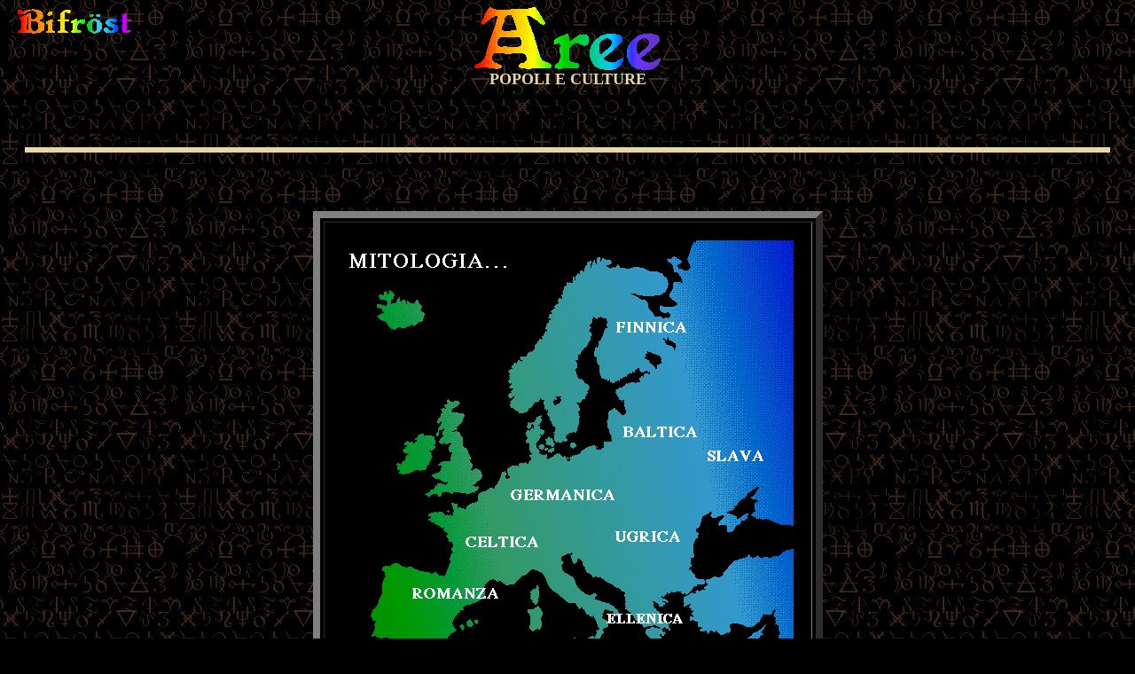

--- FILE ---
content_type: text/html
request_url: https://bifrost.it/Introduzione/Aree.html
body_size: 2370
content:
<!--This file created 13-05-2004 21:09 by Claris Home Page version 2.0-->
<HTML>
<HEAD>
   <TITLE>AREE - Popoli e Culture || Bifröst</TITLE>
   <meta http-equiv="Content-Type" content="text/html; charset=UTF-8"/>
   <X-SAS-WINDOW TOP=47 BOTTOM=462 LEFT=4 RIGHT=611>
   <base target="_self">
   <link rel="stylesheet" type="text/css" href="../Stile/bifrost.css"> 
<link rel="stylesheet" type="text/css" href="../Stile/sommario.css"> 

   
</head>
   
<BODY TEXT="#000000" BGCOLOR="#000000" LINK="#ECE0B9" ALINK="#FFFF00"
VLINK="#ECE0B9" background="../Immagini/Pergamene/Simboli.JPG" bgproperties="fixed">

<CENTER>
      <div align="center">
        <center>
<table border="0" width="100%" cellspacing="0" cellpadding="0" id="table134">
<tr>
<td valign="top" width="160">
<p align="justify"><a href="Facciata.html">
<img border="0" src="../Immagini/Intestazioni/BifrostPPP.GIF"></a></td>
<td>
<div align="center">
<table border="0" cellpadding="0" cellspacing="0" style="border-separate: separate" id="table135">
<tr>
<td class="titolo-1">
<font face="Times New Roman">
<IMG SRC="../Immagini/Intestazioni/Aree.GIF" WIDTH=210
HEIGHT=71 ALIGN=bottom></font></td>
</tr>
<tr>
<td>
<p align="center">
<b><font face="Times New Roman" size="4" color="#E6D7A4">POPOLI E CULTURE</font></b><font size="4">
</font>          </td>
</tr>
</table>
</div>
</td>
<td width="160">
<p align="justify">&nbsp;</td>
</tr>
</table>
        <table border="0" cellpadding="0" cellspacing="20" style="border-collapse: separate" width="100%" id="AutoNumber31">
          <tr>
            <td width="100%">
            <p align="center">&nbsp;</td>
          </tr>
          <tr>
            <td width="100%">

         <font color="#FFFFFF" face="Times New Roman">

<HR SIZE="6" color="#E6D7A4">
</font>

            </td>
          </tr>
          <tr>
            <td width="100%">
&nbsp;</td>
          </tr>
          <tr>
            <td width="100%">
            <div align="center">
              <center>
<TABLE BORDER=8 CELLPADDING=20 cellspacing="4" style="border-collapse: separate" bgcolor="#000000" bordercolorlight="#E6D7A4" bordercolordark="#FF9966" id="table137">
   <TR>
      <TD bgcolor="#000000">
         <DL>
            <DT><CENTER>
            <font face="Times New Roman"><IMG SRC="../Immagini/Cartina/image.gif"
            WIDTH=509 HEIGHT=46 X-SAS-UseImageWidth
            X-SAS-UseImageHeight ALIGN=bottom><BR>
            
            <A HREF="../Miti/Germani.html">
            <IMG
            SRC="../Immagini/Cartina/image688.gif"
            ALT="MITOLOGIA GERMANICA" WIDTH=286
            HEIGHT=78
            BORDER=0
            ALIGN=bottom></A><a href="../Miti/Finni.html" target="_top"><IMG
            SRC="../Immagini/Cartina/image553.gif"
            ALT="MITOLOGIA FINNICA" WIDTH=223 HEIGHT=78 BORDER=0
            ALIGN=bottom></a><BR>
            
            <A HREF="../Miti/Germani.html">
            <IMG
            SRC="../Immagini/Cartina/image190.gif"
            ALT="MITOLOGIA GERMANICA" WIDTH=279
            HEIGHT=53
            BORDER=0 ALIGN=bottom></A><IMG
            SRC="../Immagini/Cartina/image121.gif"
            ALT="MITOLOGIA FINNICA - Non attivata" WIDTH=66 HEIGHT=53
            X-SAS-UseImageWidth X-SAS-UseImageHeight BORDER=0
            ALIGN=bottom><a href="../Miti/Slavi.html"><IMG SRC="../Immagini/Cartina/image281.gif"
            ALT="MITOLOGIA SLAVA" WIDTH=164 HEIGHT=53 BORDER=0
            ALIGN=bottom></a><BR>
            
            <A HREF="../Miti/Celti.html"><IMG
            SRC="../Immagini/Cartina/image428.gif"
            ALT="MITOLOGIA CELTICA" WIDTH=157 HEIGHT=55
            X-SAS-UseImageWidth X-SAS-UseImageHeight BORDER=0
            ALIGN=bottom></A><A HREF="../Miti/Germani.html"><IMG
            SRC="../Immagini/Cartina/image804.gif"
            ALT="MITOLOGIA GERMANICA - Non attivata" WIDTH=132
            HEIGHT=55 X-SAS-UseImageWidth X-SAS-UseImageHeight
            BORDER=0 ALIGN=bottom></A><IMG
            SRC="../Immagini/Cartina/image705.gif"
            ALT="MITOLOGIA BALTICA - Non attivata" WIDTH=113
            HEIGHT=55 X-SAS-UseImageWidth X-SAS-UseImageHeight
            BORDER=0 ALIGN=bottom><A HREF="../Miti/Slavi.html"><IMG
            SRC="../Immagini/Cartina/image595.gif"
            ALT="MITOLOGIA SLAVA - Non attivata" WIDTH=107 HEIGHT=55 BORDER=0
            ALIGN=bottom></A><BR>
            
            <A HREF="../Miti/Celti.html"><IMG
            SRC="../Immagini/Cartina/image205.gif"
            ALT="MITOLOGIA CELTICA" WIDTH=143 HEIGHT=70
            X-SAS-UseImageWidth X-SAS-UseImageHeight BORDER=0
            ALIGN=bottom></A><A HREF="../Miti/Germani.html"><IMG
            SRC="../Immagini/Cartina/image138.gif"
            ALT="MITOLOGIA GERMANICA" WIDTH=176
            HEIGHT=70
            BORDER=0
            ALIGN=bottom></A><A HREF="../Miti/Slavi.html"><IMG
            SRC="../Immagini/Cartina/image356.gif"
            ALT="MITOLOGIA SLAVA" WIDTH=190 HEIGHT=70 BORDER=0
            ALIGN=bottom></A><BR>
            
            <A HREF="../Miti/Celti.html">
            <IMG
            SRC="../Immagini/Cartina/image736.gif"
            ALT="MITOLOGIA CELTICA" WIDTH=233 HEIGHT=67 BORDER=0
            ALIGN=bottom></A><A HREF="../Miti/Germani.html"><IMG
            SRC="../Immagini/Cartina/image667.gif"
            ALT="MITOLOGIA GERMANICA" WIDTH=63
            HEIGHT=67
            BORDER=0
            ALIGN=bottom></A><A HREF="../Miti/Finni.html"><IMG
            SRC="../Immagini/Cartina/image144.gif"
            ALT="MITOLOGIA UGRICA - Non attivata" WIDTH=95 HEIGHT=67 BORDER=0
            ALIGN=bottom></A><A HREF="../Miti/Slavi.html"><IMG
            SRC="../Immagini/Cartina/image043.gif"
            ALT="MITOLOGIA SLAVA" WIDTH=118 HEIGHT=67 BORDER=0
            ALIGN=bottom></A><BR>
            
            <a href="../Miti/Romanzi.html">
            <IMG
            SRC="../Immagini/Cartina/image481.gif"
            ALT="MITOLOGIA MEDIEVALE ROMANZA - Non attivata" WIDTH=65 HEIGHT=38 BORDER=0
            ALIGN=bottom></a><a href="../Miti/Medioevo.html"><IMG
            SRC="../Immagini/Cartina/image357.gif"
            ALT="MITOLOGIA ROMANZA MEDIEVALE - Non attivata" WIDTH=135
            HEIGHT=38
            BORDER=0 ALIGN=bottom></a><IMG
            SRC="../Immagini/Cartina/image402.gif"
            ALT="MITOLOGIA CLASSICA - Non attivata" WIDTH=84
            HEIGHT=38 X-SAS-UseImageWidth X-SAS-UseImageHeight
            BORDER=0 ALIGN=bottom><A HREF="../Miti/Slavi.html"><IMG
            SRC="../Immagini/Cartina/image505.gif"
            ALT="MITOLOGIA SLAVA" WIDTH=101 HEIGHT=38 BORDER=0
            ALIGN=bottom></A><IMG
            SRC="../Immagini/Cartina/image805.gif" WIDTH=124
            HEIGHT=38 X-SAS-UseImageWidth X-SAS-UseImageHeight
            ALIGN=bottom><BR>
            
            <a href="../Miti/Romanzi.html">
            <IMG
            SRC="../Immagini/Cartina/image457.gif"
            ALT="MITOLOGIA MEDIEVALE ROMANZA - Non attivata" WIDTH=70 HEIGHT=60 BORDER=0
            ALIGN=bottom><IMG
            SRC="../Immagini/Cartina/image272.gif"
            ALT="MITOLOGIA MEDIEVALE ROMANZA - Non attivata" WIDTH=128
            HEIGHT=60
            BORDER=0 ALIGN=bottom></a><a href="../Miti/Elleni.html"><IMG
            SRC="../Immagini/Cartina/image601.gif"
            ALT="MITOLOGIA ELLENICA" WIDTH=191
            HEIGHT=60
            BORDER=0 ALIGN=bottom></a><IMG
            SRC="../Immagini/Cartina/image869.gif" WIDTH=120
            HEIGHT=60 X-SAS-UseImageWidth X-SAS-UseImageHeight
            ALIGN=bottom><br>
            
            <IMG SRC="../Immagini/Cartina/image048.gif" WIDTH=509
            HEIGHT=41 X-SAS-UseImageWidth X-SAS-UseImageHeight
            ALIGN=bottom></font></CENTER>
         </DL>
      </TD></TR>
</TABLE></center>
            </div>
            </td>
          </tr>
          <tr>
          <td width="100%">
          &nbsp;</td>
        	</tr>
          <tr>
          <td width="100%">
          <div align="center">
            <center>
            <TABLE BORDER=0 CELLSPACING=8 style="border-collapse: separate" cellpadding="0" id="table136">
   <TR>
      <TD WIDTH=90 valign="bottom" align="center">
         <B>
             <FONT SIZE="2" face="Times New Roman">
             <a href="../Miti/Greci.html">
             <IMG
         SRC="../Immagini/Loghi/Greci.GIF"
         ALT="MITOLOGIA GRECA - Non attivata" WIDTH=54 HEIGHT=52 BORDER=0
         ALIGN=bottom></a></FONT></B></TD><TD WIDTH=90 valign="bottom" align="center">
         <B>
             <FONT
         SIZE="2" face="Times New Roman"><A HREF="../Miti/Celti.html">
             <IMG
         SRC="../Immagini/Loghi/Celti.GIF" ALT="MITOLOGIA CELTICA"
         WIDTH=54 HEIGHT=52
         BORDER=0 ALIGN=bottom></A></FONT></B></TD>
      <TD WIDTH=90 valign="bottom" align="center">
         <B>
             <FONT
         SIZE="2" face="Times New Roman"><A HREF="../Miti/Germani.html">
             <IMG
         SRC="../Immagini/Loghi/Germani.GIF" ALT="MITOLOGIA GERMANICA"
         WIDTH=54 HEIGHT=52
         BORDER=0 ALIGN=bottom></A></FONT></B></TD>
      <TD WIDTH=90 valign="bottom" align="center">
         <B>
             <FONT
         SIZE="2" face="Times New Roman">
         <a href="../Miti/Medioevo.html">
         <IMG
         SRC="../Immagini/Loghi/Medioevo.GIF"
         ALT="MITOLOGIA MEDIEVALE ROMANZA - Non attivata" WIDTH=54 HEIGHT=52 BORDER=0
         ALIGN=bottom></a></FONT></B></TD><TD WIDTH=90 valign="bottom" align="center">
             <A HREF="../Miti/Slavi.html">
             <font size="2" face="Times New Roman">
             <IMG
         SRC="../Immagini/Loghi/Slavi.GIF"
         ALT="MITOLOGIA SLAVA" WIDTH=54 HEIGHT=52 BORDER=0
         ALIGN=bottom></font></A></TD>
      <TD WIDTH="90" valign="bottom" align="center">
             <A HREF="../Miti/Finni.html">
             <font size="2" face="Times New Roman">
             <IMG
         SRC="../Immagini/Loghi/Finni.GIF" ALT="MITOLOGIA UGRO- FINNICA"
         WIDTH=54 HEIGHT=52
         BORDER=0 ALIGN=bottom></font></A></TD>
</TABLE></center>
          </div>
          </td>
        	</tr>
          <tr>
          <td width="100%">
          &nbsp;</td>
        	</tr>
          <tr>
            <td width="100%">

         <font color="#FFFFFF" face="Times New Roman">

<HR SIZE="6" color="#E6D7A4" noshade>
</font>

            </td>
          </tr>
          <tr>
            <td width="100%">

         &nbsp;</td>
          </tr>
          <tr>
            <td width="100%">

<table border="0" cellpadding="0" cellspacing="0" style="border-collapse: separate" width="100%" id="table138">
<tr>
<td class="chiusura-1">

Creazione pagina:
<b>26.10.2004</b><br>
Ultima modifica: 
<b> 
<!--webbot bot="Timestamp" S-Type="EDITED" S-Format="%d.%m.%Y" startspan -->14.08.2022<!--webbot bot="Timestamp" endspan i-checksum="12583" --></b></td>
<td width="20" rowspan="2">&nbsp;</td>
      
<td width="175" rowspan="2">
<table border="1" cellpadding="0" class="cornice-2O" id="table139" cellspacing="4">
<tr>
      
<td class="linkP">
<A HREF="Email.html">POSTA</A></td>
</tr>
</table>
</td>
      
</tr>
<tr>
<td class="chiusura-2">

© <b>BIFRÖST</b><BR>

Tutti i diritti riservati</td>
      
</tr>
</table>
   
      
            </td>
          </tr>
        </table>
        </center>
      </div>
</CENTER>

</P>

<P>
<p></P>

<P>
<p></P>

<P>
<p></P>

<P>

<P>
<script defer src="https://static.cloudflareinsights.com/beacon.min.js/vcd15cbe7772f49c399c6a5babf22c1241717689176015" integrity="sha512-ZpsOmlRQV6y907TI0dKBHq9Md29nnaEIPlkf84rnaERnq6zvWvPUqr2ft8M1aS28oN72PdrCzSjY4U6VaAw1EQ==" data-cf-beacon='{"version":"2024.11.0","token":"586041698855474aba87dd9bfe8b3154","r":1,"server_timing":{"name":{"cfCacheStatus":true,"cfEdge":true,"cfExtPri":true,"cfL4":true,"cfOrigin":true,"cfSpeedBrain":true},"location_startswith":null}}' crossorigin="anonymous"></script>
</BODY>
</HTML>


--- FILE ---
content_type: text/css
request_url: https://bifrost.it/Stile/sommario.css
body_size: 1255
content:

/* TABELLA BODY */


#body {
         background-image: url('../Immagini/Pergamene/Rune.JPG'); 
         background-attachment: fixed;
         }



/* TABELLA TITOLINI E TITOLONI */


.titolo-1 {
		font-family: "Times New Roman"; 
		color: #E6D7A4; 
		font-size: 48px; 
		text-align: center; 
		font-weight: bold; 
		}

.titolo-2 {
		font-family: "Times New Roman"; 
		color: #E6D7A4; 
		font-size: 36px; 
		text-align: center; 
		font-weight: bold; 
		}

.titolo-2A {
		font-family: "Times New Roman"; 
		color: #E6D7A4; 
		font-size: 42px; 
		text-align: center; 
		font-weight: bold; 
		}

.titolo-3 {
		font-family: "Times New Roman"; 
		font-size: 21px; 
		text-align: center; 
		font-weight: bold; 
		font-style: italic; 
		margin-top: 5px;
		margin-bottom: 5px;
		}

.titolo-3A {
		font-family: "Times New Roman"; 
		font-size: 21px; 
		text-align: center; 
		font-style: italic; 
		margin-top: 5px;
		margin-bottom: 5px;
		}


.titolo-alfa {font-family: "Tahoma"; 
		color: #480000; 
		font-size: 14; 
		text-align: justify; 
		font-weight: bold; 
				}

.titolo-alfa a:link {color: #512800; text-decoration: none;}
.titolo-alfa a:visited {color: #512800; text-decoration: none;}
.titolo-alfa a:hover {color: #800080; text-decoration: none;}
.titolo-alfa a:active {color: #800080; text-decoration: none;}


.freccia {
		font-family: "Times New Roman"; 
		color: #E6D7A4; 
		font-size: 32px; 
		text-align: center; 
		}

#intestazione-italic {font-style: italic;}



/* TABELLA FRONT  */

.laterale {
		font-family: "Arial"; 
		color: #E6D7A4; 
		font-size: 12px; 
		text-align: center; 
		font-weight: bold; 
		padding-top: 20px;
		padding-bottom: 20px;
		}

#front-back-elleni {
		background-color: #3B3B3B;
		}

#front-back-romani {
		background-color: #AA5153;
		}

#front-back-celti {
		background-color: #003300;
		}

#front-back-germani {
		background-color: #800000;
		}

#front-back-slavi {
		background-color: #480000;
		}

#front-back-armeni {
		background-color: #CC6600;
		}

#front-back-finni {
		background-color: #17423E;
		}
		
#front-back-altaici {
		background-color: #463D1E;
		}

#front-back-cinesi {
		background-color: #456348;
		}

#front-back-amerindi {
		background-color: #026B89;
		}
		
#front-back-amerindiA {
		background-color: #800080;
		}

.front-1A {
		font-family: "Arial"; 
		background-color: #800000; 
		color: #E6D7A4; 
		font-size: 17; 
		text-align: left; 
		font-weight: bold; 
		margin-bottom: 15px;
		padding-left: 15px;
		padding-right: 15px;
		vertical-align: top;
		}
		
#front-1A a:link {color: #800080; text-decoration: none;}
#front-1A a:visited {color: #800080; text-decoration: none;}
#front-1A a:hover {color: #800080; text-decoration: none;}
#front-1A a:active {color: #800080; text-decoration: none;}

.front-1B {
		font-family: "Arial"; 
		background-color: #000000; 
		color: #E6D7A4; 
		font-size: 16; 
		text-align: left; 
		font-weight: bold; 
		margin-bottom: 15px;
		padding-left: 15px;
		padding-right: 15px;
		vertical-align: top;
		}

#front-1B a:link {color: #800080; text-decoration: none;}
#front-1B a:visited {color: #800080; text-decoration: none;}
#front-1B a:hover {color: #800080; text-decoration: none;}
#front-1B a:active {color: #800080; text-decoration: none;}

.front-2 {
		font-family: Codefrost;
		font-size: 19;
		line-height: 22px;
       text-align: left; 
		vertical-align: top;
		padding-left: 15px;
		padding-bottom: 8px;
				}				}

.front-2 li  {list-style-type: decimal;}

.front-3 {
		font-family: Codefrost;
		font-size: 17;
		line-height: 21px;
      text-align: left; 
		vertical-align: top;
		padding-left: 15px;
		padding-bottom: 7px;
				}
				
.front-3 li  {list-style-type: decimal;}

.front-3-rientro {
			font-family: Codefrost;
		font-size: 17;
		line-height: 21px;
     vertical-align: top;
		padding-left: 33px;
		padding-bottom: 7px;
				}
				
.front-3-rientro li  {list-style-type: decimal;}

.front-4 {
		font-family: Codefrost;
		font-size: 17;
		line-height: 20px;
      text-align: justify; 
		vertical-align: top;
		padding-left: 15px;
		padding-bottom: 6px;
				}
				
.front-4 li  {list-style-type: decimal;}

.front-4-rientro {
			font-family: Codefrost;
		font-size: 16;
		line-height: 19px;
     vertical-align: top;
		padding-left: 33px;
		padding-bottom: 7px;
				}	
						
.front-4-rientro li  {list-style-type: decimal;}

.front-5 {
		font-family: "Tahoma"; 
		text-align: justify; 
		vertical-align: top;
		font-size: 12;
		padding-left: 15px;
		padding-bottom: 6px;
				}
	

#front-elleni {color: #3B3B3B;}
#front-romani {color: #AA5153;}
#front-celti {color: #003300;}
#front-germani {color: #800000;}
#front-slavi {color: #480000;}
#front-armeni {color: #CC6600;}
#front-finni {color: #17423E;}
#front-altaici {color: #463D1E;}
#front-cinesi {color: #456348;}
#front-amerindi {color: #026B89;}
#front-amerindiA {color: #800080;}
			
#front-elleni a:link {color: #3B3B3B; text-decoration: none;}
#front-elleni a:visited {color: #3B3B3B; text-decoration: none;}
#front-elleni a:hover {color: #800080; text-decoration: none;}
#front-elleni a:active {color: #800080; text-decoration: none;}
			
#front-romani a:link {color: #AA5153; text-decoration: none;}
#front-romani a:visited {color: #AA5153; text-decoration: none;}
#front-romani a:hover {color: #800080; text-decoration: none;}
#front-romani a:active {color: #800080; text-decoration: none;}

#front-celti a:link {color: #003300; text-decoration: none;}
#front-celti a:visited {color: #003300; text-decoration: none;}
#front-celti a:hover {color: #800080; text-decoration: none;}
#front-celti a:active {color: #800080; text-decoration: none;}

#front-germani a:link {color: #800000; text-decoration: none;}
#front-germani a:visited {color: #800000; text-decoration: none;}
#front-germani a:hover {color: #800080; text-decoration: none;}
#front-germani a:active {color: #800080; text-decoration: none;}

#front-slavi a:link {color: #480000; text-decoration: none;}
#front-slavi a:visited {color: #480000; text-decoration: none;}
#front-slavi a:hover {color: #800080; text-decoration: none;}
#front-slavi a:active {color: #800080; text-decoration: none;}

#front-armeni a:link {color: #CC6600; text-decoration: none;}
#front-armeni a:visited {color: #CC6600; text-decoration: none;}
#front-armeni a:hover {color: #800080; text-decoration: none;}
#front-armeni a:active {color: #800080; text-decoration: none;}

#front-finni a:link {color: #17423E; text-decoration: none;}
#front-finni a:visited {color: #17423E; text-decoration: none;}
#front-finni a:hover {color: #800080; text-decoration: none;}
#front-finni a:active {color: #800080; text-decoration: none;}

#front-altaici a:link {color: #463D1E; text-decoration: none;}
#front-altaici a:visited {color: #463D1E; text-decoration: none;}
#front-altaici a:hover {color: #800080; text-decoration: none;}
#front-altaici a:active {color: #800080; text-decoration: none;}

#front-cinesi a:link {color: #456348; text-decoration: none;}
#front-cinesi a:visited {color: #456348; text-decoration: none;}
#front-cinesi a:hover {color: #800080; text-decoration: none;}
#front-cinesi a:active {color: #800080; text-decoration: none;}

#front-amerindi a:link {color: #026B89; text-decoration: none;}
#front-amerindi a:visited {color: #026B89; text-decoration: none;}
#front-amerindi a:hover {color: #800080; text-decoration: none;}
#front-amerindi a:active {color: #800080; text-decoration: none;}

#front-amerindiA a:link {color: #800080; text-decoration: none;}
#front-amerindiA a:visited {color: #800080; text-decoration: none;}
#front-amerindiA a:hover {color: #FF00FF; text-decoration: none;}
#front-amerindiA a:active {color: #FF00FF; text-decoration: none;}



/* TABELLA PAGINE INTRODUTTIVE - SPECIFICHE NOMEN */


.nomen {
         border-width: 1px; 
         border-color: black; 
         border-style: solid; 
         font-family: "Arial"; 
         font-size: 13; 
          text-align: justify; 
         padding-top: 25px; 
         padding-right: 25px; 
         padding-bottom: 40px; 
         padding-left: 25px; 
         background: url('../Immagini/Pergamene/Carta.JPG');
         }

.nomen  a:link {color: #800000; text-decoration: none;}
.nomen  a:visited {color: #800000; text-decoration: none;}
.nomen  a:hover {color: #800080; text-decoration: none;}
.nomen  a:active {color: #800080; text-decoration: none;}




/* TABELLA PAGINE INTRODUTTIVE - SPECIFICHE INTRO */


.intro-1 {
         border-width: 1px; 
         border-color: black; 
         border-style: solid; 
         font-family: "Arial"; 
         font-size: 13; 
         text-align: justify; 
         padding-top: 35px; 
         padding-right: 35px; 
         padding-bottom: 40px; 
         padding-left: 35px; 
         background: url('../Immagini/Pergamene/Carta.JPG');
         }

.intro-1 a:link {color: #000000; text-decoration: none;}
.intro-1 a:visited {color: #000000; text-decoration: none;}
.intro-1 a:hover {color: #800080; text-decoration: none;}
.intro-1 a:active {color: #800080; text-decoration: none;}


.intro-2 {
         border-width: 1px; 
         border-color: black; 
         border-style: solid; 
         font-family: "Arial"; 
         font-size: 13; 
         text-align: justify; 
        background: url('../Immagini/Pergamene/Carta.JPG');
         }


/* TABELLA REDAZIONE - SPECIFICHE INTRO */


.redazione {
         font-family: "Arial"; 
         font-size: 12; 
         text-align: center; 
         font-weight: bold;
         color: #993333;
         }

.redazione a:link {color: #E6D7A4; text-decoration: none;}
.redazione a:visited {color: #E6D7A4; text-decoration: none;}
.redazione a:hover {color: #800080; text-decoration: none;}
.redazione a:active {color: #800080; text-decoration: none;}




/* TABELLA STAFF - SPECIFICHE SOMMARIO */


.staff-box {
         border-color: #E6D7A4; 
         background: url('../Immagini/Pergamene/Ruggine1.JPG')
         }

.staff {
         border-width: 1px; 
         border-color: #000000; 
         border-style: solid; 
         background: url('../Immagini/Pergamene/Pergamena2.JPG');
         }

.staff1 {
         font-family: "Arial"; 
         text-align: left; 
         font-size: 13; 
         font-weight: bold;
         }